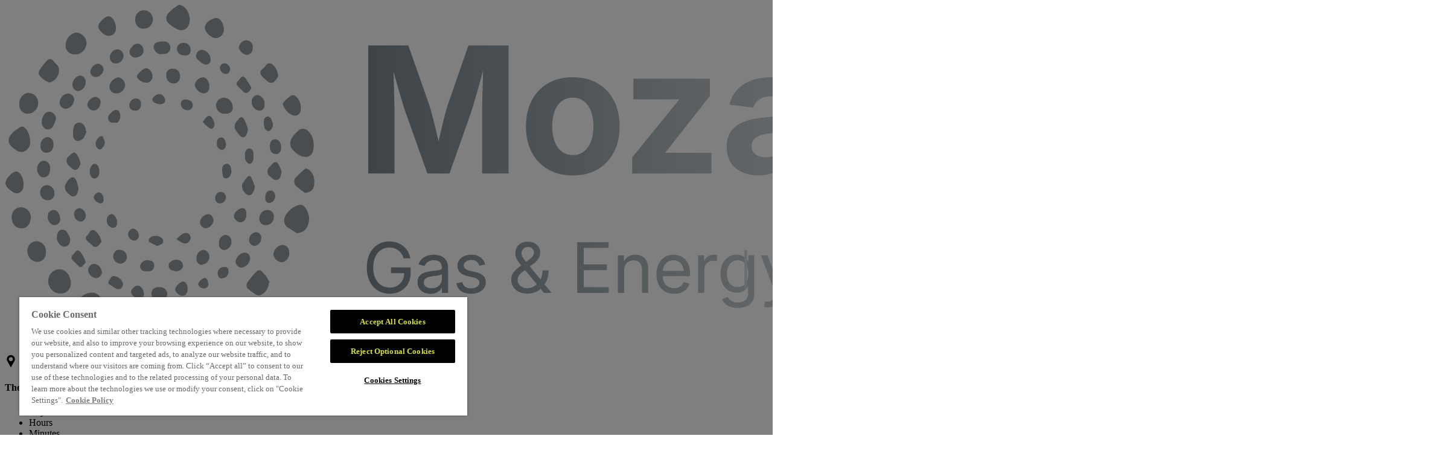

--- FILE ---
content_type: text/html; charset=utf-8
request_url: https://www.mozambiqueenergysummit.com/speakers/mozambique-2022/prof-adriano-nuvunga/
body_size: 14351
content:

<!DOCTYPE html>
<html lang="en" dir="ltr">
<head>
    <!-- <meta http-equiv="Content-type" content="text/html; charset=utf-8" /> -->
    <meta charset="utf-8" />
    <meta name="viewport" content="width=device-width, initial-scale=1.0" />
    <meta http-equiv="X-UA-Compatible" content="ie=edge" /><script type="text/javascript">window.NREUM||(NREUM={});NREUM.info = {"beacon":"bam.nr-data.net","errorBeacon":"bam.nr-data.net","licenseKey":"fc4cfb8550","applicationID":"147592224","transactionName":"NFJTN0dVXktZBURYDQ0YfDV2G2JdVgJVQy8VVHIMW0BCV1QKVUNNEEdUAl5RQmhKCVZYDgY=","queueTime":0,"applicationTime":16,"agent":"","atts":""}</script><script type="text/javascript">(window.NREUM||(NREUM={})).init={ajax:{deny_list:["bam.nr-data.net"]},feature_flags:["soft_nav"]};(window.NREUM||(NREUM={})).loader_config={licenseKey:"fc4cfb8550",applicationID:"147592224",browserID:"147592615"};window.NREUM||(NREUM={}),__nr_require=function(t,e,n){function r(n){if(!e[n]){var i=e[n]={exports:{}};t[n][0].call(i.exports,function(e){var i=t[n][1][e];return r(i||e)},i,i.exports)}return e[n].exports}if("function"==typeof __nr_require)return __nr_require;for(var i=0;i<n.length;i++)r(n[i]);return r}({1:[function(t,e,n){function r(){}function i(t,e,n,r){return function(){return s.recordSupportability("API/"+e+"/called"),o(t+e,[u.now()].concat(c(arguments)),n?null:this,r),n?void 0:this}}var o=t("handle"),a=t(9),c=t(10),f=t("ee").get("tracer"),u=t("loader"),s=t(4),d=NREUM;"undefined"==typeof window.newrelic&&(newrelic=d);var p=["setPageViewName","setCustomAttribute","setErrorHandler","finished","addToTrace","inlineHit","addRelease"],l="api-",v=l+"ixn-";a(p,function(t,e){d[e]=i(l,e,!0,"api")}),d.addPageAction=i(l,"addPageAction",!0),d.setCurrentRouteName=i(l,"routeName",!0),e.exports=newrelic,d.interaction=function(){return(new r).get()};var m=r.prototype={createTracer:function(t,e){var n={},r=this,i="function"==typeof e;return o(v+"tracer",[u.now(),t,n],r),function(){if(f.emit((i?"":"no-")+"fn-start",[u.now(),r,i],n),i)try{return e.apply(this,arguments)}catch(t){throw f.emit("fn-err",[arguments,this,t],n),t}finally{f.emit("fn-end",[u.now()],n)}}}};a("actionText,setName,setAttribute,save,ignore,onEnd,getContext,end,get".split(","),function(t,e){m[e]=i(v,e)}),newrelic.noticeError=function(t,e){"string"==typeof t&&(t=new Error(t)),s.recordSupportability("API/noticeError/called"),o("err",[t,u.now(),!1,e])}},{}],2:[function(t,e,n){function r(t){if(NREUM.init){for(var e=NREUM.init,n=t.split("."),r=0;r<n.length-1;r++)if(e=e[n[r]],"object"!=typeof e)return;return e=e[n[n.length-1]]}}e.exports={getConfiguration:r}},{}],3:[function(t,e,n){var r=!1;try{var i=Object.defineProperty({},"passive",{get:function(){r=!0}});window.addEventListener("testPassive",null,i),window.removeEventListener("testPassive",null,i)}catch(o){}e.exports=function(t){return r?{passive:!0,capture:!!t}:!!t}},{}],4:[function(t,e,n){function r(t,e){var n=[a,t,{name:t},e];return o("storeMetric",n,null,"api"),n}function i(t,e){var n=[c,t,{name:t},e];return o("storeEventMetrics",n,null,"api"),n}var o=t("handle"),a="sm",c="cm";e.exports={constants:{SUPPORTABILITY_METRIC:a,CUSTOM_METRIC:c},recordSupportability:r,recordCustom:i}},{}],5:[function(t,e,n){function r(){return c.exists&&performance.now?Math.round(performance.now()):(o=Math.max((new Date).getTime(),o))-a}function i(){return o}var o=(new Date).getTime(),a=o,c=t(11);e.exports=r,e.exports.offset=a,e.exports.getLastTimestamp=i},{}],6:[function(t,e,n){function r(t,e){var n=t.getEntries();n.forEach(function(t){"first-paint"===t.name?l("timing",["fp",Math.floor(t.startTime)]):"first-contentful-paint"===t.name&&l("timing",["fcp",Math.floor(t.startTime)])})}function i(t,e){var n=t.getEntries();if(n.length>0){var r=n[n.length-1];if(u&&u<r.startTime)return;var i=[r],o=a({});o&&i.push(o),l("lcp",i)}}function o(t){t.getEntries().forEach(function(t){t.hadRecentInput||l("cls",[t])})}function a(t){var e=navigator.connection||navigator.mozConnection||navigator.webkitConnection;if(e)return e.type&&(t["net-type"]=e.type),e.effectiveType&&(t["net-etype"]=e.effectiveType),e.rtt&&(t["net-rtt"]=e.rtt),e.downlink&&(t["net-dlink"]=e.downlink),t}function c(t){if(t instanceof y&&!w){var e=Math.round(t.timeStamp),n={type:t.type};a(n),e<=v.now()?n.fid=v.now()-e:e>v.offset&&e<=Date.now()?(e-=v.offset,n.fid=v.now()-e):e=v.now(),w=!0,l("timing",["fi",e,n])}}function f(t){"hidden"===t&&(u=v.now(),l("pageHide",[u]))}if(!("init"in NREUM&&"page_view_timing"in NREUM.init&&"enabled"in NREUM.init.page_view_timing&&NREUM.init.page_view_timing.enabled===!1)){var u,s,d,p,l=t("handle"),v=t("loader"),m=t(8),g=t(3),y=NREUM.o.EV;if("PerformanceObserver"in window&&"function"==typeof window.PerformanceObserver){s=new PerformanceObserver(r);try{s.observe({entryTypes:["paint"]})}catch(h){}d=new PerformanceObserver(i);try{d.observe({entryTypes:["largest-contentful-paint"]})}catch(h){}p=new PerformanceObserver(o);try{p.observe({type:"layout-shift",buffered:!0})}catch(h){}}if("addEventListener"in document){var w=!1,b=["click","keydown","mousedown","pointerdown","touchstart"];b.forEach(function(t){document.addEventListener(t,c,g(!1))})}m(f)}},{}],7:[function(t,e,n){function r(t,e){if(!i)return!1;if(t!==i)return!1;if(!e)return!0;if(!o)return!1;for(var n=o.split("."),r=e.split("."),a=0;a<r.length;a++)if(r[a]!==n[a])return!1;return!0}var i=null,o=null,a=/Version\/(\S+)\s+Safari/;if(navigator.userAgent){var c=navigator.userAgent,f=c.match(a);f&&c.indexOf("Chrome")===-1&&c.indexOf("Chromium")===-1&&(i="Safari",o=f[1])}e.exports={agent:i,version:o,match:r}},{}],8:[function(t,e,n){function r(t){function e(){t(c&&document[c]?document[c]:document[o]?"hidden":"visible")}"addEventListener"in document&&a&&document.addEventListener(a,e,i(!1))}var i=t(3);e.exports=r;var o,a,c;"undefined"!=typeof document.hidden?(o="hidden",a="visibilitychange",c="visibilityState"):"undefined"!=typeof document.msHidden?(o="msHidden",a="msvisibilitychange"):"undefined"!=typeof document.webkitHidden&&(o="webkitHidden",a="webkitvisibilitychange",c="webkitVisibilityState")},{}],9:[function(t,e,n){function r(t,e){var n=[],r="",o=0;for(r in t)i.call(t,r)&&(n[o]=e(r,t[r]),o+=1);return n}var i=Object.prototype.hasOwnProperty;e.exports=r},{}],10:[function(t,e,n){function r(t,e,n){e||(e=0),"undefined"==typeof n&&(n=t?t.length:0);for(var r=-1,i=n-e||0,o=Array(i<0?0:i);++r<i;)o[r]=t[e+r];return o}e.exports=r},{}],11:[function(t,e,n){e.exports={exists:"undefined"!=typeof window.performance&&window.performance.timing&&"undefined"!=typeof window.performance.timing.navigationStart}},{}],ee:[function(t,e,n){function r(){}function i(t){function e(t){return t&&t instanceof r?t:t?u(t,f,a):a()}function n(n,r,i,o,a){if(a!==!1&&(a=!0),!l.aborted||o){t&&a&&t(n,r,i);for(var c=e(i),f=m(n),u=f.length,s=0;s<u;s++)f[s].apply(c,r);var p=d[w[n]];return p&&p.push([b,n,r,c]),c}}function o(t,e){h[t]=m(t).concat(e)}function v(t,e){var n=h[t];if(n)for(var r=0;r<n.length;r++)n[r]===e&&n.splice(r,1)}function m(t){return h[t]||[]}function g(t){return p[t]=p[t]||i(n)}function y(t,e){l.aborted||s(t,function(t,n){e=e||"feature",w[n]=e,e in d||(d[e]=[])})}var h={},w={},b={on:o,addEventListener:o,removeEventListener:v,emit:n,get:g,listeners:m,context:e,buffer:y,abort:c,aborted:!1};return b}function o(t){return u(t,f,a)}function a(){return new r}function c(){(d.api||d.feature)&&(l.aborted=!0,d=l.backlog={})}var f="nr@context",u=t("gos"),s=t(9),d={},p={},l=e.exports=i();e.exports.getOrSetContext=o,l.backlog=d},{}],gos:[function(t,e,n){function r(t,e,n){if(i.call(t,e))return t[e];var r=n();if(Object.defineProperty&&Object.keys)try{return Object.defineProperty(t,e,{value:r,writable:!0,enumerable:!1}),r}catch(o){}return t[e]=r,r}var i=Object.prototype.hasOwnProperty;e.exports=r},{}],handle:[function(t,e,n){function r(t,e,n,r){i.buffer([t],r),i.emit(t,e,n)}var i=t("ee").get("handle");e.exports=r,r.ee=i},{}],id:[function(t,e,n){function r(t){var e=typeof t;return!t||"object"!==e&&"function"!==e?-1:t===window?0:a(t,o,function(){return i++})}var i=1,o="nr@id",a=t("gos");e.exports=r},{}],loader:[function(t,e,n){function r(){if(!M++){var t=T.info=NREUM.info,e=m.getElementsByTagName("script")[0];if(setTimeout(u.abort,3e4),!(t&&t.licenseKey&&t.applicationID&&e))return u.abort();f(x,function(e,n){t[e]||(t[e]=n)});var n=a();c("mark",["onload",n+T.offset],null,"api"),c("timing",["load",n]);var r=m.createElement("script");0===t.agent.indexOf("http://")||0===t.agent.indexOf("https://")?r.src=t.agent:r.src=l+"://"+t.agent,e.parentNode.insertBefore(r,e)}}function i(){"complete"===m.readyState&&o()}function o(){c("mark",["domContent",a()+T.offset],null,"api")}var a=t(5),c=t("handle"),f=t(9),u=t("ee"),s=t(7),d=t(2),p=t(3),l=d.getConfiguration("ssl")===!1?"http":"https",v=window,m=v.document,g="addEventListener",y="attachEvent",h=v.XMLHttpRequest,w=h&&h.prototype,b=!1;NREUM.o={ST:setTimeout,SI:v.setImmediate,CT:clearTimeout,XHR:h,REQ:v.Request,EV:v.Event,PR:v.Promise,MO:v.MutationObserver};var E=""+location,x={beacon:"bam.nr-data.net",errorBeacon:"bam.nr-data.net",agent:"js-agent.newrelic.com/nr-1216.min.js"},O=h&&w&&w[g]&&!/CriOS/.test(navigator.userAgent),T=e.exports={offset:a.getLastTimestamp(),now:a,origin:E,features:{},xhrWrappable:O,userAgent:s,disabled:b};if(!b){t(1),t(6),m[g]?(m[g]("DOMContentLoaded",o,p(!1)),v[g]("load",r,p(!1))):(m[y]("onreadystatechange",i),v[y]("onload",r)),c("mark",["firstbyte",a.getLastTimestamp()],null,"api");var M=0}},{}],"wrap-function":[function(t,e,n){function r(t,e){function n(e,n,r,f,u){function nrWrapper(){var o,a,s,p;try{a=this,o=d(arguments),s="function"==typeof r?r(o,a):r||{}}catch(l){i([l,"",[o,a,f],s],t)}c(n+"start",[o,a,f],s,u);try{return p=e.apply(a,o)}catch(v){throw c(n+"err",[o,a,v],s,u),v}finally{c(n+"end",[o,a,p],s,u)}}return a(e)?e:(n||(n=""),nrWrapper[p]=e,o(e,nrWrapper,t),nrWrapper)}function r(t,e,r,i,o){r||(r="");var c,f,u,s="-"===r.charAt(0);for(u=0;u<e.length;u++)f=e[u],c=t[f],a(c)||(t[f]=n(c,s?f+r:r,i,f,o))}function c(n,r,o,a){if(!v||e){var c=v;v=!0;try{t.emit(n,r,o,e,a)}catch(f){i([f,n,r,o],t)}v=c}}return t||(t=s),n.inPlace=r,n.flag=p,n}function i(t,e){e||(e=s);try{e.emit("internal-error",t)}catch(n){}}function o(t,e,n){if(Object.defineProperty&&Object.keys)try{var r=Object.keys(t);return r.forEach(function(n){Object.defineProperty(e,n,{get:function(){return t[n]},set:function(e){return t[n]=e,e}})}),e}catch(o){i([o],n)}for(var a in t)l.call(t,a)&&(e[a]=t[a]);return e}function a(t){return!(t&&t instanceof Function&&t.apply&&!t[p])}function c(t,e){var n=e(t);return n[p]=t,o(t,n,s),n}function f(t,e,n){var r=t[e];t[e]=c(r,n)}function u(){for(var t=arguments.length,e=new Array(t),n=0;n<t;++n)e[n]=arguments[n];return e}var s=t("ee"),d=t(10),p="nr@original",l=Object.prototype.hasOwnProperty,v=!1;e.exports=r,e.exports.wrapFunction=c,e.exports.wrapInPlace=f,e.exports.argsToArray=u},{}]},{},["loader"]);</script>
    <meta name="viewport" content="width=device-width, minimum-scale=1.0, maximum-scale=1.0" />
<title>Prof. Adriano Nuvunga - Mozambique Gas &amp; Energy Summit &amp; Exhibition</title>
            <meta name="description" content="We are pleased to announce the 8th Mozambique Gas &amp; Energy Summit &amp; Exhibition, in partnership with ENH, will be returning in person to the Joaquim Chissano International Conference Center, Maputo, Mozambique from 27-28 September 2023." />
            <meta name="keywords" content="Mozambique Gas &amp; Energy Summit &amp; Exhibition" />
        <meta property="og:title" content="Prof. Adriano Nuvunga - Mozambique Gas &amp; Energy Summit &amp; Exhibition" />
                <meta property="og:image" content="https://www.mozambiqueenergysummit.com//media/tobdi30a/moz26-logo-no-date.png" />
    <meta property="og:url" content="https://www.mozambiqueenergysummit.com/speakers/mozambique-2022/prof-adriano-nuvunga/" />
    <!-- Favicons -->
    <link rel="apple-touch-icon" sizes="180x180" href="/images/favicons/apple-touch-icon.png">
    <link rel="icon" type="image/png" sizes="32x32" href="/images/favicons/favicon-32x32.png">
    <link rel="icon" type="image/png" sizes="16x16" href="/images/favicons/favicon-16x16.png">
    
    <!--<link rel="manifest" href="/images/favicons/site.webmanifest">-->
    
    <link rel="mask-icon" href="/images/favicons/safari-pinned-tab.svg" color="#5bbad5">
    <link rel="shortcut icon" href="/images/favicons/favicon.ico">
    <meta name="msapplication-TileColor" content="#da532c">
    <meta name="msapplication-config" content="/images/favicons/browserconfig.xml">
    <meta name="theme-color" content="#ffffff">
    
    <!-- Fonts -->
    <link href="https://fonts.googleapis.com/css2?family=Khula:wght@300;400;600;700;800&display=swap" rel="stylesheet">
    <link rel="stylesheet" href="https://use.typekit.net/rar4pxm.css">
    <link rel="preconnect" href="https://fonts.googleapis.com">
    <link rel="preconnect" href="https://fonts.gstatic.com" crossorigin>
    <link href="https://fonts.googleapis.com/css2?family=Open+Sans:ital,wght@0,300..800;1,300..800&display=swap" rel="stylesheet">
  
    <!-- stylesheets -->
    
    <link rel="stylesheet" href="/css/style2022.css?v=4.188">
    <link rel="stylesheet" href="/css/devstyles2022.css?v=5.45999">
     <link rel="stylesheet" href="/css/style2025.css?v=3.12">
   
    
    <!-- Scripts -->
    
    
    
    
    <!-- OneTrust Cookies Consent Notice start for www.mozambiqueenergysummit.com -->
    <script src=https://cdn.cookielaw.org/scripttemplates/otSDKStub.js  type="text/javascript" charset="UTF-8" data-domain-script="928f8cdb-0791-45b9-8a07-e29b0ba6d674" ></script>
    <script type="text/javascript">
    function OptanonWrapper() { }
    </script>
    <!-- OneTrust Cookies Consent Notice end for www.mozambiqueenergysummit.com -->



    <!-- Google Tag Manager -->
    <script>(function(w,d,s,l,i){w[l]=w[l]||[];w[l].push({'gtm.start':
    new Date().getTime(),event:'gtm.js'});var f=d.getElementsByTagName(s)[0],
    j=d.createElement(s),dl=l!='dataLayer'?'&l='+l:'';j.async=true;j.src=
    'https://www.googletagmanager.com/gtm.js?id='+i+dl;f.parentNode.insertBefore(j,f);
    })(window,document,'script','dataLayer','GTM-TZ733K8');</script>
    <!-- End Google Tag Manager -->
    
</head>
<body id="pageId-6922">
<!-- Google Tag Manager (noscript) -->
<noscript><iframe src="https://www.googletagmanager.com/ns.html?id=GTM-TZ733K8"
height="0" width="0" style="display:none;visibility:hidden"></iframe></noscript>
<!-- End Google Tag Manager (noscript) -->
    <!--[if lt IE 10]>
    <div class="browser-update">
            <p>You are using an <strong>outdated</strong> browser. Please upgrade your browser to improve your experience.</p>
    </div>
    <![endif]-->
    <div class="main-wrapper">
        <!--Header-->
        
        
        
            <header class="site-header">
            <div class="site-header-main">
                <div class="header-row head-row">
                    <div class="container">
                        <!-- menu icon -->
                        <div class="menu-icon">
                            <div class="hamburger"></div>
                        </div>
                        <!-- site logo -->
                        <div class="header-col logo-hold">
                                <a href="/">
                                    <img src="/media/tobdi30a/moz26-logo-no-date.png" alt="Mozambique Logo">
                                    

                                </a>
                        </div>


                        <div class="date-wrap">

                                <p> <span class="icon"> <img src="/media/j2sb0q4g/pin20x20.png" alt="location"> </span> MAPUTO, MOZAMBIQUE </p>




                            

                        </div>


                            <input type="hidden" id="eventDate" value="1/1/0001 12:00:00 AM" />
                            <!--Countdpwn Timer-->
                            <div class="header-col count-down">

                                <h4 id="headline">The International Meeting Place For Mozambique&#39;s Gas, LNG &amp; Energy Industry</h4>
                                <div id="countdown">
                                    <ul>
                                        <li><span id="days"></span>Days</li>
                                        <li><span id="hours"></span>Hours</li>
                                        <li><span id="minutes"></span>Minutes</li>
                                        <li><span id="seconds"></span>Seconds</li>
                                    </ul>
                                </div>
                                <div class="message">
                                    <div id="content">
                                        <div>The International Meeting Place For Mozambique&#39;s Gas, LNG &amp; Energy Industry</div>
                                    </div>
                                </div>
                            </div>
                            <!--End of Countdpwn Timer-->
                        
                         <div class="extra-logo-wrapper">
                                 <div class="extra-logo">
                                    <h4>ENDORSED BY</h4>
                                              <a href="/" class ="">
                                                  <img src="/media/hnkcia2f/webp-net-resizeimage.png" alt="Webp.Net Resizeimage">
                                              </a>
                                </div>
                                 <div class="extra-logo">
                                    <h4>IN PARTNERSHIP WITH</h4>
                                              <a href="javascript:void(0);" class ="link-none">
                                                  <img src="/media/db4njtqt/logo-branco-2-1.png" alt="Logo Branco 2 (1)">
                                              </a>
                                </div>
                             </div>
                        <!-- Event information -->
                                            </div>
                </div>
                <!--Navigation-->
<nav class="nav-wrapper">
            <div class="container">
            <div class="nav-row">
            <div class="nav-col-link">
                <ul id="main-nav" class="primary-nav">
                
                
                
                
                
                        <li class="">
                                <a href="/conference/" target="_self" class="">CONFERENCE</a>
                                                            <span class="menu-arrow"></span>
                                <ul class="sub-menu">
                                    <li class="menu-toggle-back">
                                        <span class="back-btn"><i class="icon-arrow"></i>Back</span>
                                    </li>
                                            <li>
                                                <a href="/conference/strategic-conference/" target="_self" class="">Strategic Conference</a>
                                            </li>
                                            <li>
                                                <a href="/conference/post-summit-masterclass/" target="_self" class="">Post-Summit Masterclass</a>
                                            </li>
                                            <li>
                                                <a href="/conference/networking-roundtables/" target="_self" class="">Networking Roundtables</a>
                                            </li>
                                </ul>
                        </li>
                        <li class="">
                                <a href="/exhibition/" target="_self" class="">EXHIBITION</a>
                                                            <span class="menu-arrow"></span>
                                <ul class="sub-menu">
                                    <li class="menu-toggle-back">
                                        <span class="back-btn"><i class="icon-arrow"></i>Back</span>
                                    </li>
                                            <li>
                                                <a href="/exhibition/international-exhibition/" target="_self" class="">International Exhibition</a>
                                            </li>
                                            <li>
                                                <a href="/exhibition/2025-exhibitors/" target="_self" class="">2025 Exhibitors</a>
                                            </li>
                                </ul>
                        </li>
                        <li class="">
                                <a href="/technical-seminar/" target="_self" class="">TECHNICAL SEMINAR</a>
                                                            <span class="menu-arrow"></span>
                                <ul class="sub-menu">
                                    <li class="menu-toggle-back">
                                        <span class="back-btn"><i class="icon-arrow"></i>Back</span>
                                    </li>
                                            <li>
                                                <a href="/technical-seminar/technical-seminar/" target="_self" class="">Technical Seminar</a>
                                            </li>
                                </ul>
                        </li>
                        <li class="">
                                <a href="javascript:void(0)" target="_self" class="no-link">SPONSORS &amp; PARTNERS</a>
                                                            <span class="menu-arrow"></span>
                                <ul class="sub-menu">
                                    <li class="menu-toggle-back">
                                        <span class="back-btn"><i class="icon-arrow"></i>Back</span>
                                    </li>
                                            <li>
                                                <a href="/sponsors-partners/2025-sponsors/" target="_self" class="">2025 Sponsors</a>
                                            </li>
                                </ul>
                        </li>
                        <li class="">
                                <a href="/africa-ports-logistics-infrastructure-summit/" target="_self" class="">AFRICA PORTS, LOGISTICS &amp; INFRASTRUCTURE SUMMIT</a>
                                                            <span class="menu-arrow"></span>
                                <ul class="sub-menu">
                                    <li class="menu-toggle-back">
                                        <span class="back-btn"><i class="icon-arrow"></i>Back</span>
                                    </li>
                                            <li>
                                                <a href="/africa-ports-logistics-infrastructure-summit/africa-ports-logistics-infrastructure-summit/" target="_self" class="">Africa Ports, Logistics &amp; Infrastructure Summit</a>
                                            </li>
                                </ul>
                        </li>
                        <li class="">
                                <a href="javascript:void(0)" target="_self" class="no-link">GAS &amp; ENERGY AWARDS</a>
                                                            <span class="menu-arrow"></span>
                                <ul class="sub-menu">
                                    <li class="menu-toggle-back">
                                        <span class="back-btn"><i class="icon-arrow"></i>Back</span>
                                    </li>
                                            <li>
                                                <a href="/gas-energy-awards/gas-energy-awards/" target="_self" class="">Gas &amp; Energy Awards</a>
                                            </li>
                                            <li>
                                                <a href="/gas-energy-awards/previous-award-winners/" target="_self" class="">Previous Award Winners</a>
                                            </li>
                                </ul>
                        </li>
                        <li class="">
                                <a href="javascript:void(0)" target="_self" class="no-link">MEDIA</a>
                                                            <span class="menu-arrow"></span>
                                <ul class="sub-menu">
                                    <li class="menu-toggle-back">
                                        <span class="back-btn"><i class="icon-arrow"></i>Back</span>
                                    </li>
                                            <li>
                                                <a href="/media/media-partners/" target="_self" class="">Media Partners</a>
                                            </li>
                                            <li>
                                                <a href="/media/press-releases/" target="_self" class="">Press Releases</a>
                                            </li>
                                            <li>
                                                <a href="/media/video-gallery/" target="_self" class="">Video Gallery</a>
                                            </li>
                                            <li>
                                                <a href="/media/photo-gallery/" target="_self" class="">Photo Gallery</a>
                                            </li>
                                </ul>
                        </li>
                        <li class="">
                                <a href="javascript:void(0)" target="_self" class="no-link">ABOUT US</a>
                                                            <span class="menu-arrow"></span>
                                <ul class="sub-menu">
                                    <li class="menu-toggle-back">
                                        <span class="back-btn"><i class="icon-arrow"></i>Back</span>
                                    </li>
                                            <li>
                                                <a href="/about-us/attendee-testimonials/" target="_self" class="">Attendee Testimonials</a>
                                            </li>
                                            <li>
                                                <a href="https://www.dmgevents.com/" target="_blank" class="">About dmg events</a>
                                            </li>
                                            <li>
                                                <a href="/about-us/contact-us/" target="_self" class="">Contact Us</a>
                                            </li>
                                            <li>
                                                <a href="https://www.dmgevents.com/sustainability/" target="_blank" class="">Sustainable Events</a>
                                            </li>
                                </ul>
                        </li>
                </ul>
                </div>
                <div class="nav-col-social">
                    <div class="social-links">
                       
                       <ul>
                                <li><a href="https://www.instagram.com/mgesevent/" target="_blank" rel="noreferrer noopener">
                                 <svg xmlns="http://www.w3.org/2000/svg" width="20.869" height="20.869" viewBox="0 0 20.869 20.869">
               <g id="Group_185" data-name="Group 185" transform="translate(-1661.104 -6111.709)">
                  <path id="Path_292" data-name="Path 292" d="M1671.539,6113.589c2.786,0,3.116.011,4.216.061a5.772,5.772,0,0,1,1.938.36,3.457,3.457,0,0,1,1.98,1.98,5.757,5.757,0,0,1,.359,1.937c.05,1.1.061,1.431.061,4.217s-.011,3.116-.061,4.216a5.76,5.76,0,0,1-.359,1.938,3.462,3.462,0,0,1-1.98,1.98,5.775,5.775,0,0,1-1.938.359c-1.1.05-1.43.061-4.216.061s-3.116-.011-4.217-.061a5.762,5.762,0,0,1-1.937-.359,3.46,3.46,0,0,1-1.981-1.98,5.811,5.811,0,0,1-.359-1.938c-.05-1.1-.061-1.43-.061-4.216s.011-3.116.061-4.217a5.808,5.808,0,0,1,.359-1.937,3.455,3.455,0,0,1,1.981-1.98,5.758,5.758,0,0,1,1.937-.36c1.1-.05,1.431-.061,4.217-.061m0-1.88c-2.834,0-3.189.012-4.3.063a7.673,7.673,0,0,0-2.533.485,5.342,5.342,0,0,0-3.052,3.052,7.668,7.668,0,0,0-.485,2.533c-.051,1.113-.063,1.468-.063,4.3s.012,3.189.063,4.3a7.674,7.674,0,0,0,.485,2.533,5.334,5.334,0,0,0,3.052,3.051,7.634,7.634,0,0,0,2.533.485c1.113.051,1.468.063,4.3.063s3.189-.012,4.3-.063a7.645,7.645,0,0,0,2.533-.485,5.328,5.328,0,0,0,3.051-3.051,7.649,7.649,0,0,0,.485-2.533c.051-1.113.063-1.468.063-4.3s-.012-3.189-.063-4.3a7.643,7.643,0,0,0-.485-2.533,5.336,5.336,0,0,0-3.051-3.052,7.684,7.684,0,0,0-2.533-.485c-1.113-.051-1.468-.063-4.3-.063" fill="#fff"></path>
                  <path id="Path_293" data-name="Path 293" d="M1671.539,6116.786a5.358,5.358,0,1,0,5.358,5.358,5.358,5.358,0,0,0-5.358-5.358m0,8.836a3.478,3.478,0,1,1,3.478-3.478,3.478,3.478,0,0,1-3.478,3.478" fill="#fff"></path>
                  <path id="Path_294" data-name="Path 294" d="M1678.361,6116.574a1.253,1.253,0,1,1-1.252-1.252,1.253,1.253,0,0,1,1.252,1.252" fill="#fff"></path>
               </g>
            </svg>
                                </a></li>
                                                            <li><a href="https://www.facebook.com/MozambiqueGasandEnergy" target="_blank" rel="noreferrer noopener">
                                <svg xmlns="http://www.w3.org/2000/svg" width="10.619" height="23.006" viewBox="0 0 10.619 23.006">
               <path id="Path_290" data-name="Path 290" d="M1554.639,6133.647h4.632v-11.6h3.232l.345-3.884h-3.577v-2.213c0-.915.184-1.277,1.07-1.277h2.507v-4.031h-3.208c-3.447,0-5,1.518-5,4.424v3.1h-2.41v3.932h2.41Z" transform="translate(-1552.229 -6110.641)" fill="#fff"></path>
            </svg>
                                </a></li>
                                                            <li>
                                    <a class="new-twitter" href="https://twitter.com/mgesevent" target="_blank" rel="noreferrer noopener">
                                        
                                        <svg xmlns="http://www.w3.org/2000/svg" height="1em" viewBox="0 0 512 512">
               <path d="M389.2 48h70.6L305.6 224.2 487 464H345L233.7 318.6 106.5 464H35.8L200.7 275.5 26.8 48H172.4L272.9 180.9 389.2 48zM364.4 421.8h39.1L151.1 88h-42L364.4 421.8z"></path>
            </svg>
                                    </a>
                                </li>
                                                            <li>
                                <a href="https://www.youtube.com/@mozambiqueenergysummit1429" target="_blank" rel="noreferrer noopener">
                                
                                <svg xmlns="http://www.w3.org/2000/svg" width="21.271" height="14.986" viewBox="0 0 21.271 14.986">
                    <g id="Group_188" data-name="Group 188" transform="translate(-1718.434 -6114.651)">
                <path id="Path_299" data-name="Path 299" d="M1739.257,6117a2.69,2.69,0,0,0-1.885-1.9c-1.656-.447-8.3-.447-8.3-.447s-6.647,0-8.315.447a2.671,2.671,0,0,0-1.885,1.9,28.584,28.584,0,0,0-.435,5.149,27.827,27.827,0,0,0,.447,5.148,2.693,2.693,0,0,0,1.885,1.9c1.656.447,8.3.447,8.3.447s6.647,0,8.315-.447a2.671,2.671,0,0,0,1.886-1.9,28.583,28.583,0,0,0,.435-5.148A27.777,27.777,0,0,0,1739.257,6117Zm-12.363,8.315v-6.333l5.559,3.167Z" fill="#fff"/>
                </g>
                </svg>
                                </a>
                                </li>
                                                            <li><a href="https://www.linkedin.com/company/mges-summit/" target="_blank" rel="noreferrer noopener">
                               <svg xmlns="http://www.w3.org/2000/svg" width="19.077" height="19.086" viewBox="0 0 19.077 19.086">
               <g id="Group_187" data-name="Group 187" transform="translate(-1776.531 -6111.539)">
                  <g id="Group_186" data-name="Group 186">
                     <rect id="Rectangle_70" data-name="Rectangle 70" width="3.939" height="12.724" transform="translate(1776.909 6117.901)" fill="#fff"></rect>
                     <path id="Path_297" data-name="Path 297" d="M1778.86,6116.235a2.348,2.348,0,1,0-2.329-2.348A2.339,2.339,0,0,0,1778.86,6116.235Z" fill="#fff"></path>
                  </g>
                  <path id="Path_298" data-name="Path 298" d="M1787.144,6123.946c0-1.789.823-2.854,2.4-2.854,1.448,0,2.144,1.023,2.144,2.854v6.679h3.92v-8.056c0-3.408-1.932-5.056-4.63-5.056a4.435,4.435,0,0,0-3.834,2.1V6117.9h-3.778v12.724h3.778Z" fill="#fff"></path>
               </g>
            </svg>
                                </a></li>
                                                    </ul>
                        
                    </div>
                    
                
                    
                    </div>
            </div>
        </nav>                <!--Navigation-->
            </div>
        </header>
        
        <!-- Page main content -->

        <main class="page-wrapper ">
           
            
<section class="hero-slider-inner">
            <div class="swiper-container">
                <div class="swiper-wrapper">
                        <div class="swiper-slide ">
                            <div class="slider-bg" ></div>
                            <div class="container">
                                <div class="slider-contents ">
                                    <div class="text">
                                            <h2>2024 Speakers</h2>
                                                                                                                            <div class="cta-hold">
                                                <div class="cta-hold-inner">
                                                        <a href="/conference/delegate-registration/" class="banner-btn">BOOK YOUR DELEGATE PASS</a>
                                                </div>
                                            </div>

                                    </div>
                                </div>
                            </div>
                        </div>
                </div>
                <div class="swiper-pagination"></div>
            </div>
        </section>
<section class="counter-wrap lifted-block pb-20">
                    <div class="container">
                        <div class="counter-wrap-inner boxed">
                            <div class="swiper-wrapper">
                                    <div class="counter-single swiper-slide">
                                    <div class="counter-icon">
                                    </div>
                                    <div class="counter-text">
                                            <h3>35K+<sup></sup></h3>
                                                                                    <p>ATTENDEES</p>
                                    </div>
                                    </div>
                                    <div class="counter-single swiper-slide">
                                    <div class="counter-icon">
                                    </div>
                                    <div class="counter-text">
                                            <h3>3.5K+<sup></sup></h3>
                                                                                    <p>DELEGATES</p>
                                    </div>
                                    </div>
                                    <div class="counter-single swiper-slide">
                                    <div class="counter-icon">
                                    </div>
                                    <div class="counter-text">
                                            <h3>700+<sup></sup></h3>
                                                                                    <p>EXHIBITORS</p>
                                    </div>
                                    </div>
                                    <div class="counter-single swiper-slide">
                                    <div class="counter-icon">
                                    </div>
                                    <div class="counter-text">
                                            <h3>100+<sup></sup></h3>
                                                                                    <p>COUNTRIES</p>
                                    </div>
                                    </div>
                                    <div class="counter-single swiper-slide">
                                    <div class="counter-icon">
                                    </div>
                                    <div class="counter-text">
                                            <h3>15<sup></sup></h3>
                                                                                    <p>COUNTRY PAVILIONS</p>
                                    </div>
                                    </div>
                                    <div class="counter-single swiper-slide">
                                    <div class="counter-icon">
                                    </div>
                                    <div class="counter-text">
                                            <h3>7<sup></sup></h3>
                                                                                    <p>INDUSTRY ZONES</p>
                                    </div>
                                    </div>
                            </div>
                        </div>
                    </div>
                </section>
<div class="divide-col">
    <div class="content-left">
        

<div class="individual-speaker-wrap">
        <div class="individual-speaker-block">
                <div class="individual-speaker-img">
                    <img src="/media/snplv3he/adriano-nuvunga-white-back.jpg" class="Adriano Nuvunga White Back">
                </div>
            <div class="individual-speaker-list">
                <div class="individual-speaker-content">
                    <div class="sp-content">
                        <h3>Prof. Adriano Nuvunga</h3>
                            <h4>
                                    <span> Director Executivo</span>
                                Centro para Democracia e Desenvolvimento (CDD) 
                            </h4>
                    </div>
                </div>
            </div>
        </div>
        <div class="bio-wrapper">
                    </div>
    </div>
    </div>
    <div class="content-right" id="abc">
        <section class="sponsors-wrap">
            <div class="sponsors-wrap-inner">
                        <div class="sponsor-single">
                                <div class="sponsor-head">
                                    <h6>Endorsed By</h6>
                                </div>
                            <div class="sponsor-logo-wrap swiper-container">
                                <div class="swiper-wrapper">
                                            <div class="swiper-slide">
                                                <a href="javascript:void(0);" target="_self">
                                                    <img class="lazy" data-src="/media/4bwdk5aw/webp-net-resizeimage.png" alt="Webp Net Resizeimage">
                                                </a>
                                            </div>
                                </div>
                            </div>
                        </div>
                        <div class="sponsor-single">
                                <div class="sponsor-head">
                                    <h6>In Partnership With</h6>
                                </div>
                            <div class="sponsor-logo-wrap swiper-container">
                                <div class="swiper-wrapper">
                                            <div class="swiper-slide">
                                                <a href="https://www.enh.co.mz/en/inicio-english/" target="_blank">
                                                    <img class="lazy" data-src="/media/4vnhqvpx/enh1.jpg" alt="ENH1">
                                                </a>
                                            </div>
                                </div>
                            </div>
                        </div>
                        <div class="sponsor-single">
                                <div class="sponsor-head">
                                    <h6>Diamond Sponsors</h6>
                                </div>
                            <div class="sponsor-logo-wrap swiper-container">
                                <div class="swiper-wrapper">
                                            <div class="swiper-slide">
                                                <a href="https://www.aiteogroup.com/" target="_blank">
                                                    <img class="lazy" data-src="/media/b23foefc/untitled-design-2024-10-22t135510-816.png" alt="Untitled Design 2024 10 22T135510.816">
                                                </a>
                                            </div>
                                            <div class="swiper-slide">
                                                <a href="https://corporate.exxonmobil.com/" target="_blank">
                                                    <img class="lazy" data-src="/media/vsqk4c2c/exmo_red-1.png" alt="Exmo Red (1)">
                                                </a>
                                            </div>
                                            <div class="swiper-slide">
                                                <a href="https://xrg.com/en" target="_blank">
                                                    <img class="lazy" data-src="/media/0lpbcqnh/xrgbluenobg.png" alt="Xrgbluenobg (1)">
                                                </a>
                                            </div>
                                </div>
                            </div>
                        </div>
                        <div class="sponsor-single">
                                <div class="sponsor-head">
                                    <h6>Platinum Sponsors</h6>
                                </div>
                            <div class="sponsor-logo-wrap swiper-container">
                                <div class="swiper-wrapper">
                                            <div class="swiper-slide">
                                                <a href="https://www.eni.com/en-IT/home.html" target="_blank">
                                                    <img class="lazy" data-src="/media/g2aay00o/untitled-design-2024-11-28t101618-139.png" alt="Untitled Design 2024 11 28T101618.139">
                                                </a>
                                            </div>
                                            <div class="swiper-slide">
                                                <a href="https://www.sasol.com/" target="_blank">
                                                    <img class="lazy" data-src="/media/h04lfa2c/sasol.png" alt="SASOL">
                                                </a>
                                            </div>
                                </div>
                            </div>
                        </div>
                        <div class="sponsor-single">
                                <div class="sponsor-head">
                                    <h6>Gold Sponsors</h6>
                                </div>
                            <div class="sponsor-logo-wrap swiper-container">
                                <div class="swiper-wrapper">
                                            <div class="swiper-slide">
                                                <a href="https://www.mozambiquelng.co.mz/" target="_blank">
                                                    <img class="lazy" data-src="/media/kzjb3i4c/untitled-design-2024-09-26t151559-742.png" alt="Untitled Design 2024 09 26T151559.742">
                                                </a>
                                            </div>
                                            <div class="swiper-slide">
                                                <a href="https://totalenergies.com/" target="_blank">
                                                    <img class="lazy" data-src="/media/l0kh1eb1/untitled-design-2024-09-26t145614-603.png" alt="Untitled Design 2024 09 26T145614.603">
                                                </a>
                                            </div>
                                </div>
                            </div>
                        </div>
                        <div class="sponsor-single">
                                <div class="sponsor-head">
                                    <h6>Silver Sponsors</h6>
                                </div>
                            <div class="sponsor-logo-wrap swiper-container">
                                <div class="swiper-wrapper">
                                            <div class="swiper-slide">
                                                <a href="https://www.saipem.com/en" target="_blank">
                                                    <img class="lazy" data-src="/media/vbwf5hqq/untitled-design-2024-10-15t102256-979.png" alt="Untitled Design 2024 10 15T102256.979">
                                                </a>
                                            </div>
                                            <div class="swiper-slide">
                                                <a href="https://www.standardbank.co.za/southafrica/personal/home" target="_blank">
                                                    <img class="lazy" data-src="/media/eezkb34c/sb_primary_full_colour_logo_horizontal_rgb.png" alt="SB Primary Full Colour Logo Horizontal RGB">
                                                </a>
                                            </div>
                                            <div class="swiper-slide">
                                                <a href="https://www.ten.com/en" target="_blank">
                                                    <img class="lazy" data-src="/media/pefnszhb/t-en-logo-digital-version_page-0001.jpg" alt="T.EN Logo Digital Version Page 0001">
                                                </a>
                                            </div>
                                </div>
                            </div>
                        </div>
                        <div class="sponsor-single">
                                <div class="sponsor-head">
                                    <h6>Bronze Sponsors</h6>
                                </div>
                            <div class="sponsor-logo-wrap swiper-container">
                                <div class="swiper-wrapper">
                                            <div class="swiper-slide">
                                                <a href="javascript:void(0);" target="_self">
                                                    <img class="lazy" data-src="/media/intl3fk5/ascending-logo.png" alt="Ascending Logo">
                                                </a>
                                            </div>
                                            <div class="swiper-slide">
                                                <a href="https://www.g4s.com/" target="_blank">
                                                    <img class="lazy" data-src="/media/5xyja2tb/g4s_one-company_logo-2.png" alt="G4S One Company Logo 2">
                                                </a>
                                            </div>
                                            <div class="swiper-slide">
                                                <a href="https://www.ifsafrica.com/" target="_blank">
                                                    <img class="lazy" data-src="/media/3wjg1mbg/untitled-design-100.png" alt="Untitled Design (100)">
                                                </a>
                                            </div>
                                            <div class="swiper-slide">
                                                <a href="javascript:void(0);" target="_self">
                                                    <img class="lazy" data-src="/media/0aanewbk/millenium-bim.png" alt="Millenium Bim">
                                                </a>
                                            </div>
                                            <div class="swiper-slide">
                                                <a href="http://www.newayvalve.com/" target="_blank">
                                                    <img class="lazy" data-src="/media/gg2ltcxm/untitled-design-48.png" alt="Neway">
                                                </a>
                                            </div>
                                </div>
                            </div>
                        </div>
                        <div class="sponsor-single">
                                <div class="sponsor-head">
                                    <h6>Associate Sponsors</h6>
                                </div>
                            <div class="sponsor-logo-wrap swiper-container">
                                <div class="swiper-wrapper">
                                            <div class="swiper-slide">
                                                <a href="https://www.bci.co.mz/" target="_blank">
                                                    <img class="lazy" data-src="/media/3njiibck/untitled-design-77.png" alt="Untitled Design (77)">
                                                </a>
                                            </div>
                                            <div class="swiper-slide">
                                                <a href="https://ecolog-international.com/" target="_blank">
                                                    <img class="lazy" data-src="/media/r5wpjnix/ecolog_corporate_logo.png" alt="Ecolog Corporate Logo">
                                                </a>
                                            </div>
                                            <div class="swiper-slide">
                                                <a href="javascript:void(0);" target="_self">
                                                    <img class="lazy" data-src="/media/ougbkckp/msapp-1mb.png" alt="MSAPP 1MB">
                                                </a>
                                            </div>
                                </div>
                            </div>
                        </div>
                        <div class="sponsor-single">
                                <div class="sponsor-head">
                                    <h6>Knowledge Partner</h6>
                                </div>
                            <div class="sponsor-logo-wrap swiper-container">
                                <div class="swiper-wrapper">
                                            <div class="swiper-slide">
                                                <a href="javascript:void(0);" target="_self">
                                                    <img class="lazy" data-src="/media/srcnf2db/spgci-positive-digital-logo_large-png-1.png" alt="SPGCI Positive Digital Logo Large PNG (1)">
                                                </a>
                                            </div>
                                </div>
                            </div>
                        </div>
                        <div class="sponsor-single">
                                <div class="sponsor-head">
                                    <h6>Government Partner</h6>
                                </div>
                            <div class="sponsor-logo-wrap swiper-container">
                                <div class="swiper-wrapper">
                                            <div class="swiper-slide">
                                                <a href="javascript:void(0);" target="_self">
                                                    <img class="lazy" data-src="/media/xtqpmbqx/logocrop-8.jpg" alt="Logocrop (8)">
                                                </a>
                                            </div>
                                </div>
                            </div>
                        </div>
                        <div class="sponsor-single">
                                <div class="sponsor-head">
                                    <h6>Supporting Partners</h6>
                                </div>
                            <div class="sponsor-logo-wrap swiper-container">
                                <div class="swiper-wrapper">
                                            <div class="swiper-slide">
                                                <a href="https://aimo.org.mz/" target="_blank">
                                                    <img class="lazy" data-src="/media/pprnwiym/asset-35.png" alt="Asset 35">
                                                </a>
                                            </div>
                                            <div class="swiper-slide">
                                                <a href="javascript:void(0);" target="_self">
                                                    <img class="lazy" data-src="/media/yepjcu0z/thumbnail_field-ready-logo.png" alt="Thumbnail Field Ready Logo">
                                                </a>
                                            </div>
                                            <div class="swiper-slide">
                                                <a href="https://www.mozambiquewomenofenergy.com/" target="_blank">
                                                    <img class="lazy" data-src="/media/mm3muv3o/logocrop-16.jpg" alt="Logocrop (16)">
                                                </a>
                                            </div>
                                            <div class="swiper-slide">
                                                <a href="https://mozup.org/en/" target="_blank">
                                                    <img class="lazy" data-src="/media/ribf2hot/cropped-logo-mozup-1.png" alt="Cropped Logo Mozup 1">
                                                </a>
                                            </div>
                                </div>
                            </div>
                        </div>
                
            </div>
        </section>
    </div>
</div>



        </main>
        <!--Footer-->
        <footer class="site-footer lazy">
            <div class="footer-top">
                <div class="container">
                    <div class="footer-row">
                        <div class="footer-column">
                                <h5>QUICK LINKS</h5>
                            <ul>
<li><a href="/" title="Home">Home</a></li>
<li><a href="/conference/strategic-conference/" title="Why Attend?">Conference</a></li>
<li><a href="/exhibition/exhibition" title="Exhibition">Exhibition</a></li>
<li><a href="/technical-seminar/">Technical Seminar</a></li>
<li><a href="/sponsors-partners/sponsorship-opportunities/" title="Sponsorship Opportunities">Sponsorship</a></li>
<li><a href="/conference/networking-roundtables/" title="Networking Roundtables">Roundtables</a></li>
<li><a href="/conference/pre-summit-masterclass/">Masterclasses</a></li>
<li><a href="/media/press-releases/" title="Press Release">Media Centre</a></li>
<li><a href="/about-us/contact-us/" title="Contact Us">About MGES</a></li>
</ul>                        </div>
                        
                        
                        <div class="footer-column">
                                                    </div>
                        
                        
                        <div class="footer-column">
                                <div class="footer-column-inner">
                                    <div class="contact-block">
International Enquiries                                                                                    <p>Alex Pople</p>
                                                                                    <p>Head of Sales</p>
                                                                                    <a href="mailto:info@mozambiqueenergysummit.com">info@mozambiqueenergysummit.com</a>
                                                                                    <a href="tel:+442080780779">+44 208 078 0779</a>
                                    </div>
                                    <div class="contact-block">
Mozambican Enquiries                                                                                    <p>Maria Rohomodja</p>
                                                                                    <p>Commercial Manager</p>
                                                                                    <a href="mailto:info@mozambiqueenergysummit.com">info@mozambiqueenergysummit.com</a>
                                                                            </div>
                                    <div class="contact-block">
Strategic Conference Speaking Enquiries                                                                                    <p>Tiago Marques</p>
                                                                                    <p>Head of Content - Africa</p>
                                                                                    <a href="mailto:info@mozambiqueenergysummit.com">info@mozambiqueenergysummit.com</a>
                                                                                    <a href="tel:+442081523496">+44 208 152 3496</a>
                                    </div>
                                    <div class="contact-block">
Media Partnership Enquiries                                                                                    <p>Shweta Varma</p>
                                                                                    <p>Senior Marketing Executive</p>
                                                                                    <a href="mailto:info@mozambiqueenergysummit.com">info@mozambiqueenergysummit.com</a>
                                                                            </div>
                                </div>
                        </div>
                        <div class="footer-column">
                                <h5>FOLLOW US</h5>
                            <div class="social-links">
                                <ul>
                                        <li><a href="https://www.facebook.com/MozambiqueGasandEnergy" target="_blank"><img src="/images/facebook.svg" alt="image"></a></li>
                                                                            <li>
                                            <a class="new-twitter" href="https://twitter.com/mgesevent" target="_blank">
                                                
                                                <svg xmlns="http://www.w3.org/2000/svg" height="1em" viewBox="0 0 512 512"><path d="M389.2 48h70.6L305.6 224.2 487 464H345L233.7 318.6 106.5 464H35.8L200.7 275.5 26.8 48H172.4L272.9 180.9 389.2 48zM364.4 421.8h39.1L151.1 88h-42L364.4 421.8z"></path></svg>
                                            </a>
                                        </li>
                                                                            <li><a href="https://www.instagram.com/mgesevent/" target="_blank"><img src="/images/insta.svg" alt="image"></a></li>
                                                                            <li><a href="https://www.youtube.com/@mozambiqueenergysummit1429" target="_blank"><img src="/images/youtube.svg" alt="image"></a></li>
                                                                            <li><a href="https://www.linkedin.com/company/mges-summit/" target="_blank"><img src="/images/linkedin.svg" alt="image"></a></li>
                                                                    </ul>
                                <a href="https://www.linkedin.com/company/mges-summit/" target="_blank">#MGESummit</a>
                            </div>
                                <div class="footer-logo-img">
                                </div>
                            
                        </div>
                    </div>
                </div>
            </div>
        </footer>
        <div id="footer" class="dmgfooter">
    <div class="container" style="padding: 25px;">
        <div class="row">
            <div class="col-lg-12 text-center dmglogo"><a href="http://www.dmgevents.com" target="_blank" data-feathr-click-track="true">
                <img width="231" src="/media/40dfm2if/dmgenergylogowhite_logo.png" alt="dmg events"></a></div>
        </div>
        <div class="row">
            <hr class="style1">
        </div>
        <div id="overlay" class="row" style="padding-left: 0; padding-right: 0">
            <div id="overlay-inner">
                <div class="col-md-3 text-center resetl">
                    <div class="leftbox">
                        <table width="120" border="0" cellspacing="0" cellpadding="5" class="social" align="center">
                            <tbody>
                                <tr>
                                    <td><a href="https://www.linkedin.com/company/dmgevents/" target="_blank" data-feathr-click-track="true">
                                        <img src="/images/linkedin1.svg" width="30" alt=""></a></td>
                                    <td><a href="https://www.facebook.com/dmgeventsglobal/" target="_blank" data-feathr-click-track="true">
                                        <img src="/images/facebook1.svg" width="30" alt=""></a></td>
                                    <td>
                                        <a href="https://twitter.com/dmgeventsglobal" target="_blank" data-feathr-click-track="true">
                                            
                                            <span class="xtwitter-dmg">
                                            <svg xmlns="http://www.w3.org/2000/svg" height="1em" viewBox="0 0 512 512"><path d="M389.2 48h70.6L305.6 224.2 487 464H345L233.7 318.6 106.5 464H35.8L200.7 275.5 26.8 48H172.4L272.9 180.9 389.2 48zM364.4 421.8h39.1L151.1 88h-42L364.4 421.8z"></path></svg>
                                            </span>
                                        </a>
                                    </td>
                                </tr>
                            </tbody>
                        </table>
                    </div>
                </div>
                <div class="col-md-6 col-sm-7 text-center menu2">
                    <a href="http://www.dmgevents.com/about-us/" target="_blank" data-feathr-click-track="true">ABOUT US</a> | 
                    <a href="http://www.dmgevents.com/careers/" target="_blank" data-feathr-click-track="true">CAREERS</a> | 
                    <a href="http://www.dmgevents.com/privacy-policy/" target="_blank" data-feathr-click-track="true">PRIVACY POLICY</a> | 
                    
                    
                    <a href="https://www.dmgevents.com/cookies-policy/" target="_blank" data-feathr-click-track="true"> COOKIE POLICY</a> | 
                    <!-- OneTrust Cookies Settings button start -->
                    <button id="ot-sdk-btn" class="ot-sdk-show-settings">COOKIE SETTINGS</button> | 
                    <!-- OneTrust Cookies Settings button end -->
                    
                    
                    
                    <a href="https://www.dmgeventsme.com/contact/" target="_blank" data-feathr-click-track="true">CONTACT US</a>
                </div>
                <div class="col-md-3 resetr">
                    <div class="resetr">
                        <img src="/images/dmg-ft-logo.png" alt="" width="168" height="44" usemap="#Map">
                        <map name="Map">
                            <area coords="82,4,132,43" href="https://www.aeo.org.uk/" target="_blank">
                            <area coords="143,3,171,49" href="http://www.ufi.org/" target="_blank">
                            <a href="https://www.siso.org/" target="_blank"><img src="/media/ffujselv/siso.png" alt="siso"></a>
                        </map>
                        
                    </div>
                </div>
            </div>
        </div>
        <div class="row">
            <hr class="style1">
        </div>
        <div class="row overlaymob">
            <div class="col-md-8 col-md-offset-2 text-center blurp"><span>dmg events is an international exhibition and conference organiser, publisher and information provider to the Energy, Construction, Plastics, Coatings, Manufacturing, Transport, Design and Hospitality industries.</span> </div>
        </div>
    </div>
</div>
        <!--Footer-->
    </div>
    <!-- Initialize Swiper -->

    <link rel="stylesheet" href="/css/magnific-popup.css">
    
    <script src="/scripts/core.js"></script>
    <script defer src="/scripts/jquery.magnific-popup.min.js"></script>
    <script src="//cdnjs.cloudflare.com/ajax/libs/jquery.lazy/1.7.9/jquery.lazy.min.js"></script>
    <script defer async src="/scripts/html5lightbox.js"></script>
    <script src="/scripts/swiper.min.js?v=1.48"></script>
    <script src="/scripts/main.js?v=1.842"></script>
    <script src="/scripts/customDev.js?v=1.215"></script>
    <input type="hidden" id="utm-variables" data-utm-medium="" data-utm-source="" data-utm-term="" data-utm-content="" data-utm-campaign="">
    <script>

        $.expr[':'].external = function (a) {
            var href = $(a).attr('href');
            return href !== undefined && !$.expr[':'].internal(a) && href.match("^https?://");
        };

        $.expr[':'].internal = function (a) {
            var href = $(a).attr('href');
            return a.host == location.host || href == undefined || href.match("^#");
        };
        $(document).ready(function () {
            var externalLinks = $('a:external');
            var internalLinks = $('a:internal');
            var toAppend = '';
            if (validValue(externalLinks)) {
                var utmInput = $('#utm-variables');
                var utmQueryString = [];
                if (validValue(utmInput)) {

                    var utm_source = $(utmInput).attr('data-utm-source');
                    

                    if (validValue(utm_source)) {
						var utm_medium = $(utmInput).attr('data-utm-medium');
                        var utm_term = $(utmInput).attr('data-utm-term');
                        var utm_content = $(utmInput).attr('data-utm-content');
                        var utm_campaign = $(utmInput).attr('data-utm-campaign');
                        utmQueryString.push('utm_source=' + utm_source);
                        utmQueryString.push('utm_medium=' + utm_medium);
                        utmQueryString.push('utm_term=' + utm_term);
                        utmQueryString.push('utm_content=' + utm_content);
                        utmQueryString.push('utm_campaign=' + utm_campaign);

                    }
                }

                if (validValue(utmQueryString)) {
                    toAppend = utmQueryString.join('&');
                }
            }
            $(externalLinks).each(function () {
            
                var href = $(this).attr('href');
                
                if (validValue(toAppend) && href.toLowerCase().indexOf('youtube') == -1 ) {
                    if (href.indexOf('?') > 0) {
                        if (href.substr(-1) !== "&") {
                            href += '&' + toAppend;
                        }
                        else {
                            href += toAppend;
                        }
                    }
                    else {
                        href += '?' + toAppend;
                    }

                }
                $(this).attr('href', href);
            });
            
            if (validValue(internalLinks)) {
                var utmInput = $('#utm-variables');
                var utmQueryString = [];
                if (validValue(utmInput)) {

                    var utm_source = $(utmInput).attr('data-utm-source');
                    

                    if (validValue(utm_source)) {
						var utm_medium = $(utmInput).attr('data-utm-medium');
                        var utm_term = $(utmInput).attr('data-utm-term');
                        var utm_content = $(utmInput).attr('data-utm-content');
                        var utm_campaign = $(utmInput).attr('data-utm-campaign');
                        utmQueryString.push('utm_source=' + utm_source);
                        utmQueryString.push('utm_medium=' + utm_medium);
                        utmQueryString.push('utm_term=' + utm_term);
                        utmQueryString.push('utm_content=' + utm_content);
                        utmQueryString.push('utm_campaign=' + utm_campaign);

                    }
                }

                if (validValue(utmQueryString)) {
                    toAppend = utmQueryString.join('&');
                }
            }
            $(internalLinks).each(function () {

                var href = $(this).attr('href');
                if (validValue(toAppend)) {
                    if (href && href.indexOf('?') > 0) {
                        if (href.substr(-1) !== "&") {
                            href += '&' + toAppend;
                        }
                        else {
                            href += toAppend;
                        }
                    }
                    else {
                        href += '?' + toAppend;
                    }

                }
                $(this).attr('href', href);
            });

            function validValue(value) {
                if (value !== typeof undefined && value != null && value.length > 0) {
                    return true;
                }
                return false;
            }
        });

    </script>
    
    <script>
    /*For Homepage Popup*/
        //$("#popup").hide().fadeIn(5000);
        $(document).ready(function () {
            if($('#popup').length > 0) {
                setTimeout(function () {
                    $("#popup").fadeIn(500);
                    $('body').addClass("o-hidden");
                }, 500);
            }
            //close the POPUP
            $("#close").on("click", function (e) {
                e.preventDefault();
                $("#popup").fadeOut();
                $('body').removeClass("o-hidden");
            });
        });
    </script>
    
<script type="text/javascript" src="/_Incapsula_Resource?SWJIYLWA=719d34d31c8e3a6e6fffd425f7e032f3&ns=1&cb=1063637123" async></script></body>
</html>

--- FILE ---
content_type: image/svg+xml
request_url: https://www.mozambiqueenergysummit.com/images/facebook.svg
body_size: 296
content:
<svg xmlns="http://www.w3.org/2000/svg" width="10.619" height="23.006" viewBox="0 0 10.619 23.006">
  <path id="Path_290" data-name="Path 290" d="M1554.639,6133.647h4.632v-11.6h3.232l.345-3.884h-3.577v-2.213c0-.915.184-1.277,1.07-1.277h2.507v-4.031h-3.208c-3.447,0-5,1.518-5,4.424v3.1h-2.41v3.932h2.41Z" transform="translate(-1552.229 -6110.641)" fill="#fff"/>
</svg>


--- FILE ---
content_type: image/svg+xml
request_url: https://www.mozambiqueenergysummit.com/images/linkedin.svg
body_size: 426
content:
<svg xmlns="http://www.w3.org/2000/svg" width="19.077" height="19.086" viewBox="0 0 19.077 19.086">
  <g id="Group_187" data-name="Group 187" transform="translate(-1776.531 -6111.539)">
    <g id="Group_186" data-name="Group 186">
      <rect id="Rectangle_70" data-name="Rectangle 70" width="3.939" height="12.724" transform="translate(1776.909 6117.901)" fill="#fff"/>
      <path id="Path_297" data-name="Path 297" d="M1778.86,6116.235a2.348,2.348,0,1,0-2.329-2.348A2.339,2.339,0,0,0,1778.86,6116.235Z" fill="#fff"/>
    </g>
    <path id="Path_298" data-name="Path 298" d="M1787.144,6123.946c0-1.789.823-2.854,2.4-2.854,1.448,0,2.144,1.023,2.144,2.854v6.679h3.92v-8.056c0-3.408-1.932-5.056-4.63-5.056a4.435,4.435,0,0,0-3.834,2.1V6117.9h-3.778v12.724h3.778Z" fill="#fff"/>
  </g>
</svg>


--- FILE ---
content_type: image/svg+xml
request_url: https://www.mozambiqueenergysummit.com/images/insta.svg
body_size: 713
content:
<svg xmlns="http://www.w3.org/2000/svg" width="20.869" height="20.869" viewBox="0 0 20.869 20.869">
  <g id="Group_185" data-name="Group 185" transform="translate(-1661.104 -6111.709)">
    <path id="Path_292" data-name="Path 292" d="M1671.539,6113.589c2.786,0,3.116.011,4.216.061a5.772,5.772,0,0,1,1.938.36,3.457,3.457,0,0,1,1.98,1.98,5.757,5.757,0,0,1,.359,1.937c.05,1.1.061,1.431.061,4.217s-.011,3.116-.061,4.216a5.76,5.76,0,0,1-.359,1.938,3.462,3.462,0,0,1-1.98,1.98,5.775,5.775,0,0,1-1.938.359c-1.1.05-1.43.061-4.216.061s-3.116-.011-4.217-.061a5.762,5.762,0,0,1-1.937-.359,3.46,3.46,0,0,1-1.981-1.98,5.811,5.811,0,0,1-.359-1.938c-.05-1.1-.061-1.43-.061-4.216s.011-3.116.061-4.217a5.808,5.808,0,0,1,.359-1.937,3.455,3.455,0,0,1,1.981-1.98,5.758,5.758,0,0,1,1.937-.36c1.1-.05,1.431-.061,4.217-.061m0-1.88c-2.834,0-3.189.012-4.3.063a7.673,7.673,0,0,0-2.533.485,5.342,5.342,0,0,0-3.052,3.052,7.668,7.668,0,0,0-.485,2.533c-.051,1.113-.063,1.468-.063,4.3s.012,3.189.063,4.3a7.674,7.674,0,0,0,.485,2.533,5.334,5.334,0,0,0,3.052,3.051,7.634,7.634,0,0,0,2.533.485c1.113.051,1.468.063,4.3.063s3.189-.012,4.3-.063a7.645,7.645,0,0,0,2.533-.485,5.328,5.328,0,0,0,3.051-3.051,7.649,7.649,0,0,0,.485-2.533c.051-1.113.063-1.468.063-4.3s-.012-3.189-.063-4.3a7.643,7.643,0,0,0-.485-2.533,5.336,5.336,0,0,0-3.051-3.052,7.684,7.684,0,0,0-2.533-.485c-1.113-.051-1.468-.063-4.3-.063" fill="#fff"/>
    <path id="Path_293" data-name="Path 293" d="M1671.539,6116.786a5.358,5.358,0,1,0,5.358,5.358,5.358,5.358,0,0,0-5.358-5.358m0,8.836a3.478,3.478,0,1,1,3.478-3.478,3.478,3.478,0,0,1-3.478,3.478" fill="#fff"/>
    <path id="Path_294" data-name="Path 294" d="M1678.361,6116.574a1.253,1.253,0,1,1-1.252-1.252,1.253,1.253,0,0,1,1.252,1.252" fill="#fff"/>
  </g>
</svg>


--- FILE ---
content_type: image/svg+xml
request_url: https://www.mozambiqueenergysummit.com/images/youtube.svg
body_size: 383
content:
<svg xmlns="http://www.w3.org/2000/svg" width="21.271" height="14.986" viewBox="0 0 21.271 14.986">
  <g id="Group_188" data-name="Group 188" transform="translate(-1718.434 -6114.651)">
    <path id="Path_299" data-name="Path 299" d="M1739.257,6117a2.69,2.69,0,0,0-1.885-1.9c-1.656-.447-8.3-.447-8.3-.447s-6.647,0-8.315.447a2.671,2.671,0,0,0-1.885,1.9,28.584,28.584,0,0,0-.435,5.149,27.827,27.827,0,0,0,.447,5.148,2.693,2.693,0,0,0,1.885,1.9c1.656.447,8.3.447,8.3.447s6.647,0,8.315-.447a2.671,2.671,0,0,0,1.886-1.9,28.583,28.583,0,0,0,.435-5.148A27.777,27.777,0,0,0,1739.257,6117Zm-12.363,8.315v-6.333l5.559,3.167Z" fill="#fff"/>
  </g>
</svg>
